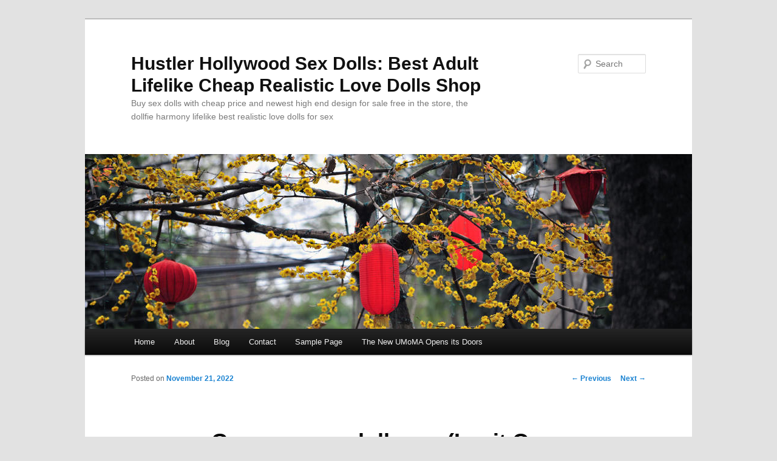

--- FILE ---
content_type: text/html; charset=UTF-8
request_url: https://hustlerhollywood.top/2022/11/gorgeoussexdoll-com-legit-or-another-scam/
body_size: 8201
content:
<!DOCTYPE html>
<!--[if IE 6]><html id="ie6" lang="en-US">
<![endif]-->
<!--[if IE 7]><html id="ie7" lang="en-US">
<![endif]-->
<!--[if IE 8]><html id="ie8" lang="en-US">
<![endif]-->
<!--[if !(IE 6) & !(IE 7) & !(IE 8)]><!--><html lang="en-US">
<!--<![endif]--><head><meta charset="UTF-8" /><link data-optimized="2" rel="stylesheet" href="https://hustlerhollywood.top/wp-content/litespeed/css/1da6258617b50489e6e68f568fac12ea.css?ver=f0cce" /><meta name="viewport" content="width=device-width" /><title>
Gorgeoussexdoll.com (Legit Or Another Scam?) - Hustler Hollywood Sex Dolls: Best Adult Lifelike Cheap Realistic Love Dolls ShopHustler Hollywood Sex Dolls: Best Adult Lifelike Cheap Realistic Love Dolls Shop</title><link rel="profile" href="https://gmpg.org/xfn/11" /><link rel="pingback" href="https://hustlerhollywood.top/xmlrpc.php">
<!--[if lt IE 9]> <script src="https://hustlerhollywood.top/wp-content/themes/twentyeleven/js/html5.js?ver=3.7.0" type="text/javascript"></script> <![endif]--><meta name='robots' content='index, follow, max-image-preview:large, max-snippet:-1, max-video-preview:-1' /><meta name="description" content="Yes, this site is legit! Great company to buy from. Absolutely love it. It arrived just as they said it would and they stayed in contact with me the whole way through. I have purchased from this site twice now and they never disappoint! Great and friendly staff, fast response to questions. The team at this site always got back to me whenever I requested a change on my purchase. Would highly recommend them to anyone interested in buying a doll! Thanks team:)" /><link rel="canonical" href="https://hustlerhollywood.top/2022/11/gorgeoussexdoll-com-legit-or-another-scam/" /><meta property="og:locale" content="en_US" /><meta property="og:type" content="article" /><meta property="og:title" content="Gorgeoussexdoll.com (Legit Or Another Scam?) - Hustler Hollywood Sex Dolls: Best Adult Lifelike Cheap Realistic Love Dolls Shop" /><meta property="og:description" content="Yes, this site is legit! Great company to buy from. Absolutely love it. It arrived just as they said it would and they stayed in contact with me the whole way through. I have purchased from this site twice now and they never disappoint! Great and friendly staff, fast response to questions. The team at this site always got back to me whenever I requested a change on my purchase. Would highly recommend them to anyone interested in buying a doll! Thanks team:)" /><meta property="og:url" content="https://hustlerhollywood.top/2022/11/gorgeoussexdoll-com-legit-or-another-scam/" /><meta property="og:site_name" content="Hustler Hollywood Sex Dolls: Best Adult Lifelike Cheap Realistic Love Dolls Shop" /><meta property="article:published_time" content="2022-11-21T08:20:00+00:00" /><meta property="article:modified_time" content="2023-02-23T08:28:17+00:00" /><meta property="og:image" content="https://i0.wp.com/gorgeoussexdoll.com/wp-content/uploads/2022/02/2-358.jpg?resize=300%2C450&#038;ssl=1" /><meta name="twitter:card" content="summary_large_image" /><meta name="twitter:label1" content="Written by" /><meta name="twitter:data1" content="Sex Dolls" /><meta name="twitter:label2" content="Est. reading time" /><meta name="twitter:data2" content="1 minute" /> <script type="application/ld+json" class="yoast-schema-graph">{"@context":"https://schema.org","@graph":[{"@type":"WebSite","@id":"https://hustlerhollywood.top/#website","url":"https://hustlerhollywood.top/","name":"Hustler Hollywood Sex Dolls: Best Adult Lifelike Cheap Realistic Love Dolls Shop","description":"Buy sex dolls with cheap price and newest high end design for sale free in the store, the dollfie harmony lifelike best realistic love dolls for sex","potentialAction":[{"@type":"SearchAction","target":{"@type":"EntryPoint","urlTemplate":"https://hustlerhollywood.top/?s={search_term_string}"},"query-input":"required name=search_term_string"}],"inLanguage":"en-US"},{"@type":"ImageObject","inLanguage":"en-US","@id":"https://hustlerhollywood.top/2022/11/gorgeoussexdoll-com-legit-or-another-scam/#primaryimage","url":"https://i0.wp.com/gorgeoussexdoll.com/wp-content/uploads/2022/02/2-358.jpg?resize=300%2C450&amp;ssl=1","contentUrl":"https://i0.wp.com/gorgeoussexdoll.com/wp-content/uploads/2022/02/2-358.jpg?resize=300%2C450&amp;ssl=1"},{"@type":"WebPage","@id":"https://hustlerhollywood.top/2022/11/gorgeoussexdoll-com-legit-or-another-scam/#webpage","url":"https://hustlerhollywood.top/2022/11/gorgeoussexdoll-com-legit-or-another-scam/","name":"Gorgeoussexdoll.com (Legit Or Another Scam?) - Hustler Hollywood Sex Dolls: Best Adult Lifelike Cheap Realistic Love Dolls Shop","isPartOf":{"@id":"https://hustlerhollywood.top/#website"},"primaryImageOfPage":{"@id":"https://hustlerhollywood.top/2022/11/gorgeoussexdoll-com-legit-or-another-scam/#primaryimage"},"datePublished":"2022-11-21T08:20:00+00:00","dateModified":"2023-02-23T08:28:17+00:00","author":{"@id":"https://hustlerhollywood.top/#/schema/person/3c0ffdece999e5b0d1f1d9c77cdcce67"},"description":"Yes, this site is legit! Great company to buy from. Absolutely love it. It arrived just as they said it would and they stayed in contact with me the whole way through. I have purchased from this site twice now and they never disappoint! Great and friendly staff, fast response to questions. The team at this site always got back to me whenever I requested a change on my purchase. Would highly recommend them to anyone interested in buying a doll! Thanks team:)","breadcrumb":{"@id":"https://hustlerhollywood.top/2022/11/gorgeoussexdoll-com-legit-or-another-scam/#breadcrumb"},"inLanguage":"en-US","potentialAction":[{"@type":"ReadAction","target":["https://hustlerhollywood.top/2022/11/gorgeoussexdoll-com-legit-or-another-scam/"]}]},{"@type":"BreadcrumbList","@id":"https://hustlerhollywood.top/2022/11/gorgeoussexdoll-com-legit-or-another-scam/#breadcrumb","itemListElement":[{"@type":"ListItem","position":1,"name":"Home","item":"https://hustlerhollywood.top/"},{"@type":"ListItem","position":2,"name":"Gorgeoussexdoll.com (Legit Or Another Scam?)"}]},{"@type":"Person","@id":"https://hustlerhollywood.top/#/schema/person/3c0ffdece999e5b0d1f1d9c77cdcce67","name":"Sex Dolls","sameAs":["https://hustlerhollywood.top"],"url":"https://hustlerhollywood.top/author/rsld/"}]}</script> <link rel="alternate" type="application/rss+xml" title="Hustler Hollywood Sex Dolls: Best Adult Lifelike Cheap Realistic Love Dolls Shop &raquo; Feed" href="https://hustlerhollywood.top/feed/" /><link rel="alternate" type="application/rss+xml" title="Hustler Hollywood Sex Dolls: Best Adult Lifelike Cheap Realistic Love Dolls Shop &raquo; Comments Feed" href="https://hustlerhollywood.top/comments/feed/" /><link rel="alternate" type="application/rss+xml" title="Hustler Hollywood Sex Dolls: Best Adult Lifelike Cheap Realistic Love Dolls Shop &raquo; Gorgeoussexdoll.com (Legit Or Another Scam?) Comments Feed" href="https://hustlerhollywood.top/2022/11/gorgeoussexdoll-com-legit-or-another-scam/feed/" /><link rel="alternate" title="oEmbed (JSON)" type="application/json+oembed" href="https://hustlerhollywood.top/wp-json/oembed/1.0/embed?url=https%3A%2F%2Fhustlerhollywood.top%2F2022%2F11%2Fgorgeoussexdoll-com-legit-or-another-scam%2F" /><link rel="alternate" title="oEmbed (XML)" type="text/xml+oembed" href="https://hustlerhollywood.top/wp-json/oembed/1.0/embed?url=https%3A%2F%2Fhustlerhollywood.top%2F2022%2F11%2Fgorgeoussexdoll-com-legit-or-another-scam%2F&#038;format=xml" /><style id='wp-img-auto-sizes-contain-inline-css' type='text/css'>img:is([sizes=auto i],[sizes^="auto," i]){contain-intrinsic-size:3000px 1500px}
/*# sourceURL=wp-img-auto-sizes-contain-inline-css */</style><style id='wp-block-library-inline-css' type='text/css'>:root{--wp-block-synced-color:#7a00df;--wp-block-synced-color--rgb:122,0,223;--wp-bound-block-color:var(--wp-block-synced-color);--wp-editor-canvas-background:#ddd;--wp-admin-theme-color:#007cba;--wp-admin-theme-color--rgb:0,124,186;--wp-admin-theme-color-darker-10:#006ba1;--wp-admin-theme-color-darker-10--rgb:0,107,160.5;--wp-admin-theme-color-darker-20:#005a87;--wp-admin-theme-color-darker-20--rgb:0,90,135;--wp-admin-border-width-focus:2px}@media (min-resolution:192dpi){:root{--wp-admin-border-width-focus:1.5px}}.wp-element-button{cursor:pointer}:root .has-very-light-gray-background-color{background-color:#eee}:root .has-very-dark-gray-background-color{background-color:#313131}:root .has-very-light-gray-color{color:#eee}:root .has-very-dark-gray-color{color:#313131}:root .has-vivid-green-cyan-to-vivid-cyan-blue-gradient-background{background:linear-gradient(135deg,#00d084,#0693e3)}:root .has-purple-crush-gradient-background{background:linear-gradient(135deg,#34e2e4,#4721fb 50%,#ab1dfe)}:root .has-hazy-dawn-gradient-background{background:linear-gradient(135deg,#faaca8,#dad0ec)}:root .has-subdued-olive-gradient-background{background:linear-gradient(135deg,#fafae1,#67a671)}:root .has-atomic-cream-gradient-background{background:linear-gradient(135deg,#fdd79a,#004a59)}:root .has-nightshade-gradient-background{background:linear-gradient(135deg,#330968,#31cdcf)}:root .has-midnight-gradient-background{background:linear-gradient(135deg,#020381,#2874fc)}:root{--wp--preset--font-size--normal:16px;--wp--preset--font-size--huge:42px}.has-regular-font-size{font-size:1em}.has-larger-font-size{font-size:2.625em}.has-normal-font-size{font-size:var(--wp--preset--font-size--normal)}.has-huge-font-size{font-size:var(--wp--preset--font-size--huge)}.has-text-align-center{text-align:center}.has-text-align-left{text-align:left}.has-text-align-right{text-align:right}.has-fit-text{white-space:nowrap!important}#end-resizable-editor-section{display:none}.aligncenter{clear:both}.items-justified-left{justify-content:flex-start}.items-justified-center{justify-content:center}.items-justified-right{justify-content:flex-end}.items-justified-space-between{justify-content:space-between}.screen-reader-text{border:0;clip-path:inset(50%);height:1px;margin:-1px;overflow:hidden;padding:0;position:absolute;width:1px;word-wrap:normal!important}.screen-reader-text:focus{background-color:#ddd;clip-path:none;color:#444;display:block;font-size:1em;height:auto;left:5px;line-height:normal;padding:15px 23px 14px;text-decoration:none;top:5px;width:auto;z-index:100000}html :where(.has-border-color){border-style:solid}html :where([style*=border-top-color]){border-top-style:solid}html :where([style*=border-right-color]){border-right-style:solid}html :where([style*=border-bottom-color]){border-bottom-style:solid}html :where([style*=border-left-color]){border-left-style:solid}html :where([style*=border-width]){border-style:solid}html :where([style*=border-top-width]){border-top-style:solid}html :where([style*=border-right-width]){border-right-style:solid}html :where([style*=border-bottom-width]){border-bottom-style:solid}html :where([style*=border-left-width]){border-left-style:solid}html :where(img[class*=wp-image-]){height:auto;max-width:100%}:where(figure){margin:0 0 1em}html :where(.is-position-sticky){--wp-admin--admin-bar--position-offset:var(--wp-admin--admin-bar--height,0px)}@media screen and (max-width:600px){html :where(.is-position-sticky){--wp-admin--admin-bar--position-offset:0px}}

/*# sourceURL=wp-block-library-inline-css */</style><style id='wp-block-image-inline-css' type='text/css'>.wp-block-image>a,.wp-block-image>figure>a{display:inline-block}.wp-block-image img{box-sizing:border-box;height:auto;max-width:100%;vertical-align:bottom}@media not (prefers-reduced-motion){.wp-block-image img.hide{visibility:hidden}.wp-block-image img.show{animation:show-content-image .4s}}.wp-block-image[style*=border-radius] img,.wp-block-image[style*=border-radius]>a{border-radius:inherit}.wp-block-image.has-custom-border img{box-sizing:border-box}.wp-block-image.aligncenter{text-align:center}.wp-block-image.alignfull>a,.wp-block-image.alignwide>a{width:100%}.wp-block-image.alignfull img,.wp-block-image.alignwide img{height:auto;width:100%}.wp-block-image .aligncenter,.wp-block-image .alignleft,.wp-block-image .alignright,.wp-block-image.aligncenter,.wp-block-image.alignleft,.wp-block-image.alignright{display:table}.wp-block-image .aligncenter>figcaption,.wp-block-image .alignleft>figcaption,.wp-block-image .alignright>figcaption,.wp-block-image.aligncenter>figcaption,.wp-block-image.alignleft>figcaption,.wp-block-image.alignright>figcaption{caption-side:bottom;display:table-caption}.wp-block-image .alignleft{float:left;margin:.5em 1em .5em 0}.wp-block-image .alignright{float:right;margin:.5em 0 .5em 1em}.wp-block-image .aligncenter{margin-left:auto;margin-right:auto}.wp-block-image :where(figcaption){margin-bottom:1em;margin-top:.5em}.wp-block-image.is-style-circle-mask img{border-radius:9999px}@supports ((-webkit-mask-image:none) or (mask-image:none)) or (-webkit-mask-image:none){.wp-block-image.is-style-circle-mask img{border-radius:0;-webkit-mask-image:url('data:image/svg+xml;utf8,<svg viewBox="0 0 100 100" xmlns="http://www.w3.org/2000/svg"><circle cx="50" cy="50" r="50"/></svg>');mask-image:url('data:image/svg+xml;utf8,<svg viewBox="0 0 100 100" xmlns="http://www.w3.org/2000/svg"><circle cx="50" cy="50" r="50"/></svg>');mask-mode:alpha;-webkit-mask-position:center;mask-position:center;-webkit-mask-repeat:no-repeat;mask-repeat:no-repeat;-webkit-mask-size:contain;mask-size:contain}}:root :where(.wp-block-image.is-style-rounded img,.wp-block-image .is-style-rounded img){border-radius:9999px}.wp-block-image figure{margin:0}.wp-lightbox-container{display:flex;flex-direction:column;position:relative}.wp-lightbox-container img{cursor:zoom-in}.wp-lightbox-container img:hover+button{opacity:1}.wp-lightbox-container button{align-items:center;backdrop-filter:blur(16px) saturate(180%);background-color:#5a5a5a40;border:none;border-radius:4px;cursor:zoom-in;display:flex;height:20px;justify-content:center;opacity:0;padding:0;position:absolute;right:16px;text-align:center;top:16px;width:20px;z-index:100}@media not (prefers-reduced-motion){.wp-lightbox-container button{transition:opacity .2s ease}}.wp-lightbox-container button:focus-visible{outline:3px auto #5a5a5a40;outline:3px auto -webkit-focus-ring-color;outline-offset:3px}.wp-lightbox-container button:hover{cursor:pointer;opacity:1}.wp-lightbox-container button:focus{opacity:1}.wp-lightbox-container button:focus,.wp-lightbox-container button:hover,.wp-lightbox-container button:not(:hover):not(:active):not(.has-background){background-color:#5a5a5a40;border:none}.wp-lightbox-overlay{box-sizing:border-box;cursor:zoom-out;height:100vh;left:0;overflow:hidden;position:fixed;top:0;visibility:hidden;width:100%;z-index:100000}.wp-lightbox-overlay .close-button{align-items:center;cursor:pointer;display:flex;justify-content:center;min-height:40px;min-width:40px;padding:0;position:absolute;right:calc(env(safe-area-inset-right) + 16px);top:calc(env(safe-area-inset-top) + 16px);z-index:5000000}.wp-lightbox-overlay .close-button:focus,.wp-lightbox-overlay .close-button:hover,.wp-lightbox-overlay .close-button:not(:hover):not(:active):not(.has-background){background:none;border:none}.wp-lightbox-overlay .lightbox-image-container{height:var(--wp--lightbox-container-height);left:50%;overflow:hidden;position:absolute;top:50%;transform:translate(-50%,-50%);transform-origin:top left;width:var(--wp--lightbox-container-width);z-index:9999999999}.wp-lightbox-overlay .wp-block-image{align-items:center;box-sizing:border-box;display:flex;height:100%;justify-content:center;margin:0;position:relative;transform-origin:0 0;width:100%;z-index:3000000}.wp-lightbox-overlay .wp-block-image img{height:var(--wp--lightbox-image-height);min-height:var(--wp--lightbox-image-height);min-width:var(--wp--lightbox-image-width);width:var(--wp--lightbox-image-width)}.wp-lightbox-overlay .wp-block-image figcaption{display:none}.wp-lightbox-overlay button{background:none;border:none}.wp-lightbox-overlay .scrim{background-color:#fff;height:100%;opacity:.9;position:absolute;width:100%;z-index:2000000}.wp-lightbox-overlay.active{visibility:visible}@media not (prefers-reduced-motion){.wp-lightbox-overlay.active{animation:turn-on-visibility .25s both}.wp-lightbox-overlay.active img{animation:turn-on-visibility .35s both}.wp-lightbox-overlay.show-closing-animation:not(.active){animation:turn-off-visibility .35s both}.wp-lightbox-overlay.show-closing-animation:not(.active) img{animation:turn-off-visibility .25s both}.wp-lightbox-overlay.zoom.active{animation:none;opacity:1;visibility:visible}.wp-lightbox-overlay.zoom.active .lightbox-image-container{animation:lightbox-zoom-in .4s}.wp-lightbox-overlay.zoom.active .lightbox-image-container img{animation:none}.wp-lightbox-overlay.zoom.active .scrim{animation:turn-on-visibility .4s forwards}.wp-lightbox-overlay.zoom.show-closing-animation:not(.active){animation:none}.wp-lightbox-overlay.zoom.show-closing-animation:not(.active) .lightbox-image-container{animation:lightbox-zoom-out .4s}.wp-lightbox-overlay.zoom.show-closing-animation:not(.active) .lightbox-image-container img{animation:none}.wp-lightbox-overlay.zoom.show-closing-animation:not(.active) .scrim{animation:turn-off-visibility .4s forwards}}@keyframes show-content-image{0%{visibility:hidden}99%{visibility:hidden}to{visibility:visible}}@keyframes turn-on-visibility{0%{opacity:0}to{opacity:1}}@keyframes turn-off-visibility{0%{opacity:1;visibility:visible}99%{opacity:0;visibility:visible}to{opacity:0;visibility:hidden}}@keyframes lightbox-zoom-in{0%{transform:translate(calc((-100vw + var(--wp--lightbox-scrollbar-width))/2 + var(--wp--lightbox-initial-left-position)),calc(-50vh + var(--wp--lightbox-initial-top-position))) scale(var(--wp--lightbox-scale))}to{transform:translate(-50%,-50%) scale(1)}}@keyframes lightbox-zoom-out{0%{transform:translate(-50%,-50%) scale(1);visibility:visible}99%{visibility:visible}to{transform:translate(calc((-100vw + var(--wp--lightbox-scrollbar-width))/2 + var(--wp--lightbox-initial-left-position)),calc(-50vh + var(--wp--lightbox-initial-top-position))) scale(var(--wp--lightbox-scale));visibility:hidden}}
/*# sourceURL=https://hustlerhollywood.top/wp-includes/blocks/image/style.min.css */</style><style id='wp-block-image-theme-inline-css' type='text/css'>:root :where(.wp-block-image figcaption){color:#555;font-size:13px;text-align:center}.is-dark-theme :root :where(.wp-block-image figcaption){color:#ffffffa6}.wp-block-image{margin:0 0 1em}
/*# sourceURL=https://hustlerhollywood.top/wp-includes/blocks/image/theme.min.css */</style><style id='wp-block-paragraph-inline-css' type='text/css'>.is-small-text{font-size:.875em}.is-regular-text{font-size:1em}.is-large-text{font-size:2.25em}.is-larger-text{font-size:3em}.has-drop-cap:not(:focus):first-letter{float:left;font-size:8.4em;font-style:normal;font-weight:100;line-height:.68;margin:.05em .1em 0 0;text-transform:uppercase}body.rtl .has-drop-cap:not(:focus):first-letter{float:none;margin-left:.1em}p.has-drop-cap.has-background{overflow:hidden}:root :where(p.has-background){padding:1.25em 2.375em}:where(p.has-text-color:not(.has-link-color)) a{color:inherit}p.has-text-align-left[style*="writing-mode:vertical-lr"],p.has-text-align-right[style*="writing-mode:vertical-rl"]{rotate:180deg}
/*# sourceURL=https://hustlerhollywood.top/wp-includes/blocks/paragraph/style.min.css */</style><style id='global-styles-inline-css' type='text/css'>:root{--wp--preset--aspect-ratio--square: 1;--wp--preset--aspect-ratio--4-3: 4/3;--wp--preset--aspect-ratio--3-4: 3/4;--wp--preset--aspect-ratio--3-2: 3/2;--wp--preset--aspect-ratio--2-3: 2/3;--wp--preset--aspect-ratio--16-9: 16/9;--wp--preset--aspect-ratio--9-16: 9/16;--wp--preset--color--black: #000;--wp--preset--color--cyan-bluish-gray: #abb8c3;--wp--preset--color--white: #fff;--wp--preset--color--pale-pink: #f78da7;--wp--preset--color--vivid-red: #cf2e2e;--wp--preset--color--luminous-vivid-orange: #ff6900;--wp--preset--color--luminous-vivid-amber: #fcb900;--wp--preset--color--light-green-cyan: #7bdcb5;--wp--preset--color--vivid-green-cyan: #00d084;--wp--preset--color--pale-cyan-blue: #8ed1fc;--wp--preset--color--vivid-cyan-blue: #0693e3;--wp--preset--color--vivid-purple: #9b51e0;--wp--preset--color--blue: #1982d1;--wp--preset--color--dark-gray: #373737;--wp--preset--color--medium-gray: #666;--wp--preset--color--light-gray: #e2e2e2;--wp--preset--gradient--vivid-cyan-blue-to-vivid-purple: linear-gradient(135deg,rgb(6,147,227) 0%,rgb(155,81,224) 100%);--wp--preset--gradient--light-green-cyan-to-vivid-green-cyan: linear-gradient(135deg,rgb(122,220,180) 0%,rgb(0,208,130) 100%);--wp--preset--gradient--luminous-vivid-amber-to-luminous-vivid-orange: linear-gradient(135deg,rgb(252,185,0) 0%,rgb(255,105,0) 100%);--wp--preset--gradient--luminous-vivid-orange-to-vivid-red: linear-gradient(135deg,rgb(255,105,0) 0%,rgb(207,46,46) 100%);--wp--preset--gradient--very-light-gray-to-cyan-bluish-gray: linear-gradient(135deg,rgb(238,238,238) 0%,rgb(169,184,195) 100%);--wp--preset--gradient--cool-to-warm-spectrum: linear-gradient(135deg,rgb(74,234,220) 0%,rgb(151,120,209) 20%,rgb(207,42,186) 40%,rgb(238,44,130) 60%,rgb(251,105,98) 80%,rgb(254,248,76) 100%);--wp--preset--gradient--blush-light-purple: linear-gradient(135deg,rgb(255,206,236) 0%,rgb(152,150,240) 100%);--wp--preset--gradient--blush-bordeaux: linear-gradient(135deg,rgb(254,205,165) 0%,rgb(254,45,45) 50%,rgb(107,0,62) 100%);--wp--preset--gradient--luminous-dusk: linear-gradient(135deg,rgb(255,203,112) 0%,rgb(199,81,192) 50%,rgb(65,88,208) 100%);--wp--preset--gradient--pale-ocean: linear-gradient(135deg,rgb(255,245,203) 0%,rgb(182,227,212) 50%,rgb(51,167,181) 100%);--wp--preset--gradient--electric-grass: linear-gradient(135deg,rgb(202,248,128) 0%,rgb(113,206,126) 100%);--wp--preset--gradient--midnight: linear-gradient(135deg,rgb(2,3,129) 0%,rgb(40,116,252) 100%);--wp--preset--font-size--small: 13px;--wp--preset--font-size--medium: 20px;--wp--preset--font-size--large: 36px;--wp--preset--font-size--x-large: 42px;--wp--preset--spacing--20: 0.44rem;--wp--preset--spacing--30: 0.67rem;--wp--preset--spacing--40: 1rem;--wp--preset--spacing--50: 1.5rem;--wp--preset--spacing--60: 2.25rem;--wp--preset--spacing--70: 3.38rem;--wp--preset--spacing--80: 5.06rem;--wp--preset--shadow--natural: 6px 6px 9px rgba(0, 0, 0, 0.2);--wp--preset--shadow--deep: 12px 12px 50px rgba(0, 0, 0, 0.4);--wp--preset--shadow--sharp: 6px 6px 0px rgba(0, 0, 0, 0.2);--wp--preset--shadow--outlined: 6px 6px 0px -3px rgb(255, 255, 255), 6px 6px rgb(0, 0, 0);--wp--preset--shadow--crisp: 6px 6px 0px rgb(0, 0, 0);}:where(.is-layout-flex){gap: 0.5em;}:where(.is-layout-grid){gap: 0.5em;}body .is-layout-flex{display: flex;}.is-layout-flex{flex-wrap: wrap;align-items: center;}.is-layout-flex > :is(*, div){margin: 0;}body .is-layout-grid{display: grid;}.is-layout-grid > :is(*, div){margin: 0;}:where(.wp-block-columns.is-layout-flex){gap: 2em;}:where(.wp-block-columns.is-layout-grid){gap: 2em;}:where(.wp-block-post-template.is-layout-flex){gap: 1.25em;}:where(.wp-block-post-template.is-layout-grid){gap: 1.25em;}.has-black-color{color: var(--wp--preset--color--black) !important;}.has-cyan-bluish-gray-color{color: var(--wp--preset--color--cyan-bluish-gray) !important;}.has-white-color{color: var(--wp--preset--color--white) !important;}.has-pale-pink-color{color: var(--wp--preset--color--pale-pink) !important;}.has-vivid-red-color{color: var(--wp--preset--color--vivid-red) !important;}.has-luminous-vivid-orange-color{color: var(--wp--preset--color--luminous-vivid-orange) !important;}.has-luminous-vivid-amber-color{color: var(--wp--preset--color--luminous-vivid-amber) !important;}.has-light-green-cyan-color{color: var(--wp--preset--color--light-green-cyan) !important;}.has-vivid-green-cyan-color{color: var(--wp--preset--color--vivid-green-cyan) !important;}.has-pale-cyan-blue-color{color: var(--wp--preset--color--pale-cyan-blue) !important;}.has-vivid-cyan-blue-color{color: var(--wp--preset--color--vivid-cyan-blue) !important;}.has-vivid-purple-color{color: var(--wp--preset--color--vivid-purple) !important;}.has-black-background-color{background-color: var(--wp--preset--color--black) !important;}.has-cyan-bluish-gray-background-color{background-color: var(--wp--preset--color--cyan-bluish-gray) !important;}.has-white-background-color{background-color: var(--wp--preset--color--white) !important;}.has-pale-pink-background-color{background-color: var(--wp--preset--color--pale-pink) !important;}.has-vivid-red-background-color{background-color: var(--wp--preset--color--vivid-red) !important;}.has-luminous-vivid-orange-background-color{background-color: var(--wp--preset--color--luminous-vivid-orange) !important;}.has-luminous-vivid-amber-background-color{background-color: var(--wp--preset--color--luminous-vivid-amber) !important;}.has-light-green-cyan-background-color{background-color: var(--wp--preset--color--light-green-cyan) !important;}.has-vivid-green-cyan-background-color{background-color: var(--wp--preset--color--vivid-green-cyan) !important;}.has-pale-cyan-blue-background-color{background-color: var(--wp--preset--color--pale-cyan-blue) !important;}.has-vivid-cyan-blue-background-color{background-color: var(--wp--preset--color--vivid-cyan-blue) !important;}.has-vivid-purple-background-color{background-color: var(--wp--preset--color--vivid-purple) !important;}.has-black-border-color{border-color: var(--wp--preset--color--black) !important;}.has-cyan-bluish-gray-border-color{border-color: var(--wp--preset--color--cyan-bluish-gray) !important;}.has-white-border-color{border-color: var(--wp--preset--color--white) !important;}.has-pale-pink-border-color{border-color: var(--wp--preset--color--pale-pink) !important;}.has-vivid-red-border-color{border-color: var(--wp--preset--color--vivid-red) !important;}.has-luminous-vivid-orange-border-color{border-color: var(--wp--preset--color--luminous-vivid-orange) !important;}.has-luminous-vivid-amber-border-color{border-color: var(--wp--preset--color--luminous-vivid-amber) !important;}.has-light-green-cyan-border-color{border-color: var(--wp--preset--color--light-green-cyan) !important;}.has-vivid-green-cyan-border-color{border-color: var(--wp--preset--color--vivid-green-cyan) !important;}.has-pale-cyan-blue-border-color{border-color: var(--wp--preset--color--pale-cyan-blue) !important;}.has-vivid-cyan-blue-border-color{border-color: var(--wp--preset--color--vivid-cyan-blue) !important;}.has-vivid-purple-border-color{border-color: var(--wp--preset--color--vivid-purple) !important;}.has-vivid-cyan-blue-to-vivid-purple-gradient-background{background: var(--wp--preset--gradient--vivid-cyan-blue-to-vivid-purple) !important;}.has-light-green-cyan-to-vivid-green-cyan-gradient-background{background: var(--wp--preset--gradient--light-green-cyan-to-vivid-green-cyan) !important;}.has-luminous-vivid-amber-to-luminous-vivid-orange-gradient-background{background: var(--wp--preset--gradient--luminous-vivid-amber-to-luminous-vivid-orange) !important;}.has-luminous-vivid-orange-to-vivid-red-gradient-background{background: var(--wp--preset--gradient--luminous-vivid-orange-to-vivid-red) !important;}.has-very-light-gray-to-cyan-bluish-gray-gradient-background{background: var(--wp--preset--gradient--very-light-gray-to-cyan-bluish-gray) !important;}.has-cool-to-warm-spectrum-gradient-background{background: var(--wp--preset--gradient--cool-to-warm-spectrum) !important;}.has-blush-light-purple-gradient-background{background: var(--wp--preset--gradient--blush-light-purple) !important;}.has-blush-bordeaux-gradient-background{background: var(--wp--preset--gradient--blush-bordeaux) !important;}.has-luminous-dusk-gradient-background{background: var(--wp--preset--gradient--luminous-dusk) !important;}.has-pale-ocean-gradient-background{background: var(--wp--preset--gradient--pale-ocean) !important;}.has-electric-grass-gradient-background{background: var(--wp--preset--gradient--electric-grass) !important;}.has-midnight-gradient-background{background: var(--wp--preset--gradient--midnight) !important;}.has-small-font-size{font-size: var(--wp--preset--font-size--small) !important;}.has-medium-font-size{font-size: var(--wp--preset--font-size--medium) !important;}.has-large-font-size{font-size: var(--wp--preset--font-size--large) !important;}.has-x-large-font-size{font-size: var(--wp--preset--font-size--x-large) !important;}
/*# sourceURL=global-styles-inline-css */</style><style id='classic-theme-styles-inline-css' type='text/css'>/*! This file is auto-generated */
.wp-block-button__link{color:#fff;background-color:#32373c;border-radius:9999px;box-shadow:none;text-decoration:none;padding:calc(.667em + 2px) calc(1.333em + 2px);font-size:1.125em}.wp-block-file__button{background:#32373c;color:#fff;text-decoration:none}
/*# sourceURL=/wp-includes/css/classic-themes.min.css */</style><link rel="https://api.w.org/" href="https://hustlerhollywood.top/wp-json/" /><link rel="alternate" title="JSON" type="application/json" href="https://hustlerhollywood.top/wp-json/wp/v2/posts/2423" /><link rel="EditURI" type="application/rsd+xml" title="RSD" href="https://hustlerhollywood.top/xmlrpc.php?rsd" /><meta name="generator" content="WordPress 6.9" /><link rel='shortlink' href='https://hustlerhollywood.top/?p=2423' /></head><body class="wp-singular post-template-default single single-post postid-2423 single-format-standard wp-embed-responsive wp-theme-twentyeleven single-author singular two-column right-sidebar"><div class="skip-link"><a class="assistive-text" href="#content">Skip to primary content</a></div><div id="page" class="hfeed"><header id="branding"><hgroup><h1 id="site-title"><span><a href="https://hustlerhollywood.top/" rel="home">Hustler Hollywood Sex Dolls: Best Adult Lifelike Cheap Realistic Love Dolls Shop</a></span></h1><h2 id="site-description">Buy sex dolls with cheap price and newest high end design for sale free in the store, the dollfie harmony lifelike best realistic love dolls for sex</h2></hgroup><a href="https://hustlerhollywood.top/">
<img src="https://hustlerhollywood.top/wp-content/themes/twentyeleven/images/headers/lanterns.jpg" width="1000" height="288" alt="Hustler Hollywood Sex Dolls: Best Adult Lifelike Cheap Realistic Love Dolls Shop" />
</a><form method="get" id="searchform" action="https://hustlerhollywood.top/">
<label for="s" class="assistive-text">Search</label>
<input type="text" class="field" name="s" id="s" placeholder="Search" />
<input type="submit" class="submit" name="submit" id="searchsubmit" value="Search" /></form><nav id="access"><h3 class="assistive-text">Main menu</h3><div class="menu"><ul><li ><a href="https://hustlerhollywood.top/">Home</a></li><li class="page_item page-item-7"><a href="https://hustlerhollywood.top/about/">About</a></li><li class="page_item page-item-9 current_page_parent"><a href="https://hustlerhollywood.top/blog/">Blog</a></li><li class="page_item page-item-8"><a href="https://hustlerhollywood.top/contact/">Contact</a></li><li class="page_item page-item-2"><a href="https://hustlerhollywood.top/sample-page/">Sample Page</a></li><li class="page_item page-item-6"><a href="https://hustlerhollywood.top/the-new-umoma-opens-its-doors-2/">The New UMoMA Opens its Doors</a></li></ul></div></nav></header><div id="main"><div id="primary"><div id="content" role="main"><nav id="nav-single"><h3 class="assistive-text">Post navigation</h3>
<span class="nav-previous"><a href="https://hustlerhollywood.top/2022/11/is-realsexlovedoll-com-safe/" rel="prev"><span class="meta-nav">&larr;</span> Previous</a></span>
<span class="nav-next"><a href="https://hustlerhollywood.top/2022/11/milfsexdoll-com-legit-or-another-scam/" rel="next">Next <span class="meta-nav">&rarr;</span></a></span></nav><article id="post-2423" class="post-2423 post type-post status-publish format-standard hentry category-uncategorized"><header class="entry-header"><h1 class="entry-title">Gorgeoussexdoll.com (Legit Or Another Scam?)</h1><div class="entry-meta">
<span class="sep">Posted on </span><a href="https://hustlerhollywood.top/2022/11/gorgeoussexdoll-com-legit-or-another-scam/" title="8:20 am" rel="bookmark"><time class="entry-date" datetime="2022-11-21T08:20:00+00:00">November 21, 2022</time></a><span class="by-author"> <span class="sep"> by </span> <span class="author vcard"><a class="url fn n" href="https://hustlerhollywood.top/author/rsld/" title="View all posts by Sex Dolls" rel="author">Sex Dolls</a></span></span></div></header><div class="entry-content"><p>Yes, this site is legit! Great company to buy from. Absolutely love it. It arrived just as they said it would and they stayed in contact with me the whole way through. I have purchased from this site twice now and they never disappoint! Great and friendly staff, fast response to questions. The team at this site always got back to me whenever I requested a change on my purchase. Would highly recommend them to anyone interested in buying a doll! Thanks team:)</p><figure class="wp-block-image size-large"><img decoding="async" src="https://i0.wp.com/gorgeoussexdoll.com/wp-content/uploads/2022/02/2-358.jpg?resize=300%2C450&amp;ssl=1" alt=""/></figure></div><footer class="entry-meta">
This entry was posted in <a href="https://hustlerhollywood.top/category/uncategorized/" rel="category tag">Uncategorized</a> by <a href="https://hustlerhollywood.top/author/rsld/">Sex Dolls</a>. Bookmark the <a href="https://hustlerhollywood.top/2022/11/gorgeoussexdoll-com-legit-or-another-scam/" title="Permalink to Gorgeoussexdoll.com (Legit Or Another Scam?)" rel="bookmark">permalink</a>.</footer></article><div id="comments"><div id="respond" class="comment-respond"><h3 id="reply-title" class="comment-reply-title">Leave a Reply <small><a rel="nofollow" id="cancel-comment-reply-link" href="/2022/11/gorgeoussexdoll-com-legit-or-another-scam/#respond" style="display:none;">Cancel reply</a></small></h3><p class="must-log-in">You must be <a href="https://hustlerhollywood.top/wp-login.php?redirect_to=https%3A%2F%2Fhustlerhollywood.top%2F2022%2F11%2Fgorgeoussexdoll-com-legit-or-another-scam%2F">logged in</a> to post a comment.</p></div></div></div></div></div><footer id="colophon"><div id="site-generator"></div></footer></div> <script type="speculationrules">{"prefetch":[{"source":"document","where":{"and":[{"href_matches":"/*"},{"not":{"href_matches":["/wp-*.php","/wp-admin/*","/wp-content/uploads/*","/wp-content/*","/wp-content/plugins/*","/wp-content/themes/twentyeleven/*","/*\\?(.+)"]}},{"not":{"selector_matches":"a[rel~=\"nofollow\"]"}},{"not":{"selector_matches":".no-prefetch, .no-prefetch a"}}]},"eagerness":"conservative"}]}</script> <script type="9da4b5d81f402f208b71aea0-text/javascript" src="https://hustlerhollywood.top/wp-includes/js/comment-reply.min.js?ver=6.9" id="comment-reply-js" async="async" data-wp-strategy="async" fetchpriority="low"></script> <script src="/cdn-cgi/scripts/7d0fa10a/cloudflare-static/rocket-loader.min.js" data-cf-settings="9da4b5d81f402f208b71aea0-|49" defer></script><script defer src="https://static.cloudflareinsights.com/beacon.min.js/vcd15cbe7772f49c399c6a5babf22c1241717689176015" integrity="sha512-ZpsOmlRQV6y907TI0dKBHq9Md29nnaEIPlkf84rnaERnq6zvWvPUqr2ft8M1aS28oN72PdrCzSjY4U6VaAw1EQ==" data-cf-beacon='{"version":"2024.11.0","token":"a404deb72e764f378ec7f549fafba697","r":1,"server_timing":{"name":{"cfCacheStatus":true,"cfEdge":true,"cfExtPri":true,"cfL4":true,"cfOrigin":true,"cfSpeedBrain":true},"location_startswith":null}}' crossorigin="anonymous"></script>
</body></html>
<!-- Page optimized by LiteSpeed Cache @2026-01-04 20:18:58 -->

<!-- Page supported by LiteSpeed Cache 6.5.1 on 2026-01-04 20:18:58 -->